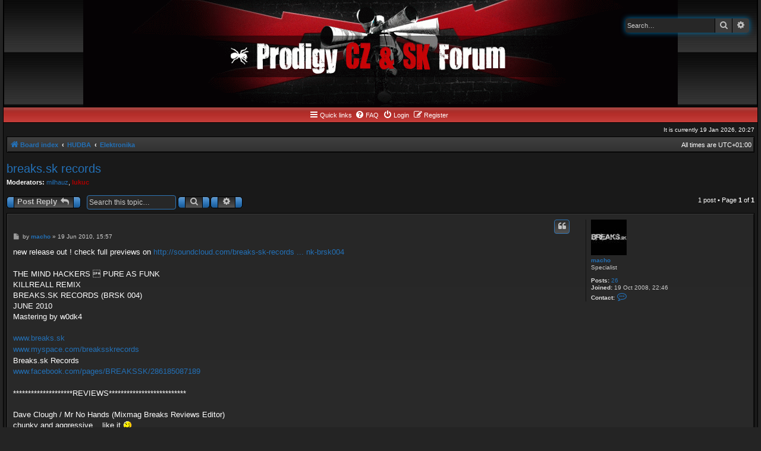

--- FILE ---
content_type: text/html; charset=UTF-8
request_url: http://the-prodigy.cz/forum/viewtopic.php?f=11&t=240&p=7443&sid=f72117cf4d60cc45f7d4e4c68de8f693
body_size: 6348
content:
<!DOCTYPE html>
<html dir="ltr" lang="en-gb">
<head>
<meta charset="utf-8" />
<meta http-equiv="X-UA-Compatible" content="IE=edge">
<meta name="viewport" content="width=device-width, initial-scale=1" />

<title>breaks.sk records - The Prodigy CZ &amp; SK Forum</title>


	<link rel="canonical" href="http://the-prodigy.cz/forum/viewtopic.php?t=240">

<!--
	phpBB style name: AcidTech
	Based on style:   prosilver (this is the default phpBB3 style) and AcidTech for phpBB3.0 by ST Software
	Original author:  Tom Beddard ( http://www.subBlue.com/ )
	Modified by:      Ian Bradley
-->

<link href="./assets/css/font-awesome.min.css?assets_version=8" rel="stylesheet">
<link href="./styles/acidtech/theme/stylesheet.css?assets_version=8" rel="stylesheet">
<link href="./styles/acidtech/theme/en/stylesheet.css?assets_version=8" rel="stylesheet">




<!--[if lte IE 9]>
	<link href="./styles/acidtech/theme/tweaks.css?assets_version=8" rel="stylesheet">
<![endif]-->





</head>
<body id="phpbb" class="nojs notouch section-viewtopic ltr ">


<div id="wrap" class="wrap">
	<a id="top" class="top-anchor" accesskey="t"></a>
	<div id="page-header">
		<div class="headerbar" role="banner">
					<div class="inner">

			<div id="site-description" class="site-description">
				<a id="logo" href="./index.php?sid=295da2aab951bda3b486abc8f7080111" title="Board index"><img src="./styles/acidtech/theme/images/site_logo.gif"></a>
				<p class="skiplink"><a href="#start_here">Skip to content</a></p>
				
												<div id="search-box" class="search-box search-header" role="search">
					<form action="./search.php?sid=295da2aab951bda3b486abc8f7080111" method="get" id="search">
					<fieldset>
						<input name="keywords" id="keywords" type="search" maxlength="128" title="Search for keywords" class="inputbox search tiny" size="20" value="" placeholder="Search…" />
						<button class="button button-search" type="submit" title="Search">
							<i class="icon fa-search fa-fw" aria-hidden="true"></i><span class="sr-only">Search</span>
						</button>
						<a href="./search.php?sid=295da2aab951bda3b486abc8f7080111" class="button button-search-end" title="Advanced search">
							<i class="icon fa-cog fa-fw" aria-hidden="true"></i><span class="sr-only">Advanced search</span>
						</a>
						<input type="hidden" name="sid" value="295da2aab951bda3b486abc8f7080111" />

					</fieldset>
					</form>
				</div>
												
			</div>

			</div>
					</div>
				<div class="navbar" role="navigation">
	<div class="inner">
	<div class="tng-menu">
	
	<ul id="nav-main" class="nav-main linklist" role="menubar">

		<li id="quick-links" class="quick-links dropdown-container responsive-menu" data-skip-responsive="true">
			<a href="#" class="dropdown-trigger">
				<i class="icon fa-bars fa-fw" aria-hidden="true"></i><span>Quick links</span>
			</a>
			<div class="dropdown">
				<div class="pointer"><div class="pointer-inner"></div></div>
				<ul class="dropdown-contents" role="menu">
					
											<li class="separator"></li>
																									<li>
								<a href="./search.php?search_id=unanswered&amp;sid=295da2aab951bda3b486abc8f7080111" role="menuitem">
									<i class="icon fa-file-o fa-fw icon-gray" aria-hidden="true"></i><span>Unanswered topics</span>
								</a>
							</li>
							<li>
								<a href="./search.php?search_id=active_topics&amp;sid=295da2aab951bda3b486abc8f7080111" role="menuitem">
									<i class="icon fa-file-o fa-fw icon-blue" aria-hidden="true"></i><span>Active topics</span>
								</a>
							</li>
							<li class="separator"></li>
							<li>
								<a href="./search.php?sid=295da2aab951bda3b486abc8f7080111" role="menuitem">
									<i class="icon fa-search fa-fw" aria-hidden="true"></i><span>Search</span>
								</a>
							</li>
					
										<li class="separator"></li>

									</ul>
			</div>
		</li>

				<li data-skip-responsive="true">
			<a href="/forum/app.php/help/faq?sid=295da2aab951bda3b486abc8f7080111" rel="help" title="Frequently Asked Questions" role="menuitem">
				<i class="icon fa-question-circle fa-fw" aria-hidden="true"></i><span>FAQ</span>
			</a>
		</li>
						
			<li  data-skip-responsive="true">
			<a href="./ucp.php?mode=login&amp;sid=295da2aab951bda3b486abc8f7080111" title="Login" accesskey="x" role="menuitem">
				<i class="icon fa-power-off fa-fw" aria-hidden="true"></i><span>Login</span>
			</a>
		</li>
					<li data-skip-responsive="true">
				<a href="./ucp.php?mode=register&amp;sid=295da2aab951bda3b486abc8f7080111" role="menuitem">
					<i class="icon fa-pencil-square-o  fa-fw" aria-hidden="true"></i><span>Register</span>
				</a>
			</li>
						</ul>

	
	</div>
	</div>
</div>
	</div>
	
	<div class="right responsive-center time">It is currently 19 Jan 2026, 20:27</div>
	
	<ul id="nav-breadcrumbs" class="nav-breadcrumbs linklist navlinks" role="menubar">
								<li class="breadcrumbs" itemscope itemtype="http://schema.org/BreadcrumbList">
										<span class="crumb"  itemtype="http://schema.org/ListItem" itemprop="itemListElement" itemscope><a href="./index.php?sid=295da2aab951bda3b486abc8f7080111" itemtype="https://schema.org/Thing" itemscope itemprop="item" accesskey="h" data-navbar-reference="index"><i class="icon fa-home fa-fw"></i><span itemprop="name">Board index</span></a><meta itemprop="position" content="1" /></span>
											<span class="crumb"  itemtype="http://schema.org/ListItem" itemprop="itemListElement" itemscope data-forum-id="24"><a href="./viewforum.php?f=24&amp;sid=295da2aab951bda3b486abc8f7080111" itemtype="https://schema.org/Thing" itemscope itemprop="item"><span itemprop="name">HUDBA</span></a><meta itemprop="position" content="2" /></span>
															<span class="crumb"  itemtype="http://schema.org/ListItem" itemprop="itemListElement" itemscope data-forum-id="11"><a href="./viewforum.php?f=11&amp;sid=295da2aab951bda3b486abc8f7080111" itemtype="https://schema.org/Thing" itemscope itemprop="item"><span itemprop="name">Elektronika</span></a><meta itemprop="position" content="3" /></span>
												</li>
		
		<li class="rightside responsive-hide">All times are <span title="UTC+1">UTC+01:00</span></li>
		
					<li class="rightside responsive-search" style="display:none;">
				<a href="./search.php?sid=295da2aab951bda3b486abc8f7080111" title="View the advanced search options" role="menuitem">
					<i class="icon fa-search fa-fw" aria-hidden="true"></i><span class="sr-only">Search</span>
				</a>
			</li>
		</ul>

	
	<a id="start_here" class="anchor"></a>
	<div id="page-body" class="page-body" role="main">
		
		
<h2 class="topic-title"><a href="./viewtopic.php?f=11&amp;t=240&amp;sid=295da2aab951bda3b486abc8f7080111">breaks.sk records</a></h2>
<!-- NOTE: remove the style="display: none" when you want to have the forum description on the topic body -->

<p>
	<strong>Moderators:</strong> <a href="./memberlist.php?mode=viewprofile&amp;u=7&amp;sid=295da2aab951bda3b486abc8f7080111" class="username">milhauz</a>, <a href="./memberlist.php?mode=viewprofile&amp;u=33&amp;sid=295da2aab951bda3b486abc8f7080111" style="color: #AA0000;" class="username-coloured">lukuc</a>
</p>


<div class="action-bar bar-top">
	
			<a href="./posting.php?mode=reply&amp;f=11&amp;t=240&amp;sid=295da2aab951bda3b486abc8f7080111" class="button" title="Post a reply">
							<span>Post Reply</span> <i class="icon fa-reply fa-fw" aria-hidden="true"></i>
					</a>
	
			
			<div class="search-box" role="search">
			<form method="get" id="topic-search" action="./search.php?sid=295da2aab951bda3b486abc8f7080111">
			<fieldset>
				<input class="inputbox search tiny"  type="search" name="keywords" id="search_keywords" size="20" placeholder="Search this topic…" />
				<button class="button button-search" type="submit" title="Search">
					<i class="icon fa-search fa-fw" aria-hidden="true"></i><span class="sr-only">Search</span>
				</button>
				<a href="./search.php?sid=295da2aab951bda3b486abc8f7080111" class="button button-search-end" title="Advanced search">
					<i class="icon fa-cog fa-fw" aria-hidden="true"></i><span class="sr-only">Advanced search</span>
				</a>
				<input type="hidden" name="t" value="240" />
<input type="hidden" name="sf" value="msgonly" />
<input type="hidden" name="sid" value="295da2aab951bda3b486abc8f7080111" />

			</fieldset>
			</form>
		</div>
	
			<div class="pagination">
			1 post
							&bull; Page <strong>1</strong> of <strong>1</strong>
					</div>
		</div>




			<div id="p7443" class="post has-profile bg2">
		<div class="inner">

		<dl class="postprofile" id="profile7443">
			<dt class="has-profile-rank has-avatar">
				<div class="avatar-container">
																<a href="./memberlist.php?mode=viewprofile&amp;u=69&amp;sid=295da2aab951bda3b486abc8f7080111" class="avatar"><img class="avatar" src="./download/file.php?avatar=69_1295824802.jpg" width="60" height="60" alt="User avatar" /></a>														</div>
								<a href="./memberlist.php?mode=viewprofile&amp;u=69&amp;sid=295da2aab951bda3b486abc8f7080111" class="username">macho</a>							</dt>

						<dd class="profile-rank">Specialist</dd>			
		<dd class="profile-posts"><strong>Posts:</strong> <a href="./search.php?author_id=69&amp;sr=posts&amp;sid=295da2aab951bda3b486abc8f7080111">26</a></dd>		<dd class="profile-joined"><strong>Joined:</strong> 19 Oct 2008, 22:46</dd>		
		
											
							<dd class="profile-contact">
				<strong>Contact:</strong>
				<div class="dropdown-container dropdown-left">
					<a href="#" class="dropdown-trigger" title="Contact macho">
						<i class="icon fa-commenting-o fa-fw icon-lg" aria-hidden="true"></i><span class="sr-only">Contact macho</span>
					</a>
					<div class="dropdown">
						<div class="pointer"><div class="pointer-inner"></div></div>
						<div class="dropdown-contents contact-icons">
																																								<div>
																	<a href="http://www.myspace.com/machobreakbeat" title="Website" class="last-cell">
										<span class="contact-icon phpbb_website-icon">Website</span>
									</a>
																	</div>
																					</div>
					</div>
				</div>
			</dd>
				
		</dl>

		<div class="postbody">
						<div id="post_content7443">

						<h3 class="first"><a href="./viewtopic.php?p=7443&amp;sid=295da2aab951bda3b486abc8f7080111#p7443"></a></h3>

													<ul class="post-buttons">
																																									<li>
							<a href="./posting.php?mode=quote&amp;f=11&amp;p=7443&amp;sid=295da2aab951bda3b486abc8f7080111" title="Reply with quote" class="button button-icon-only">
								<i class="icon fa-quote-left fa-fw" aria-hidden="true"></i><span class="sr-only">Quote</span>
							</a>
						</li>
														</ul>
							
						<p class="author">
									<a class="unread" href="./viewtopic.php?p=7443&amp;sid=295da2aab951bda3b486abc8f7080111#p7443" title="Post">
						<i class="icon fa-file fa-fw icon-lightgray icon-md" aria-hidden="true"></i><span class="sr-only">Post</span>
					</a>
								<span class="responsive-hide">by <strong><a href="./memberlist.php?mode=viewprofile&amp;u=69&amp;sid=295da2aab951bda3b486abc8f7080111" class="username">macho</a></strong> &raquo; </span><time datetime="2010-06-19T14:57:32+00:00">19 Jun 2010, 15:57</time>
			</p>
			
			
			
			<div class="content">new release out !  check full previews on <a href="http://soundcloud.com/breaks-sk-records/sets/the-mind-hackers-pure-as-funk-brsk004" class="postlink">http://soundcloud.com/breaks-sk-records ... nk-brsk004</a><br>
<br>
THE MIND HACKERS  PURE AS FUNK<br>
KILLREALL REMIX<br>
BREAKS.SK RECORDS (BRSK 004)<br>
JUNE 2010<br>
Mastering by w0dk4<br>
<br>
<a href="http://www.breaks.sk" class="postlink">www.breaks.sk</a><br>
<a href="http://www.myspace.com/breaksskrecords" class="postlink">www.myspace.com/breaksskrecords</a><br>
Breaks.sk Records<br>
<a href="http://www.facebook.com/pages/BREAKSSK/286185087189" class="postlink">www.facebook.com/pages/BREAKSSK/286185087189</a><br>
<br>
********************REVIEWS**************************<br>
<br>
Dave Clough / Mr No Hands (Mixmag Breaks Reviews Editor)<br>
chunky and aggressive... like it <img class="smilies" src="./images/smilies/icon_wink.gif" width="15" height="15" alt=";)" title="Wink"><br>
<br>
Grigoris Savidis aka Pale Penguin (VIM Records Label Manager)<br>
The original "Pure As Funk" is for me! Wikked bass, proggy drops, phat, dope and fast......like it!<br>
<br>
Quextal (NSB Radio)<br>
Liking the original mix, good strong electrobreaks with a nice psychedelic edge. Played it on NSB Radio last week <img class="smilies" src="./images/smilies/icon_smile.gif" width="15" height="15" alt=":)" title="Smile"><br>
<br>
Hedflux (Broken Robot Records)<br>
Hey man! Heavy track dude! Good work! It is probably a bit too heavy for my sets, but I'll stick it in the collection anyway, could come in handy <img class="smilies" src="./images/smilies/icon_smile.gif" width="15" height="15" alt=":)" title="Smile"><br>
<br>
Retroid (Morphosis, Ego Shot, Dusted Breaks, Proton)<br>
The Killreall remix is sick, will try out this one<br>
<br>
Bill Vega (Downbeat, Badbwoy Bass, En:vison, Bassrock, Wireframe)<br>
Hard and fast, i like both mixes <img class="smilies" src="./images/smilies/icon_smile.gif" width="15" height="15" alt=":)" title="Smile"><br>
<br>
Shroombab (Urban Takeover, Trickdisc, High Tension, Dubkraft)<br>
the killreall remix is my favourite, exactly my kind of business <img class="smilies" src="./images/smilies/icon_wink.gif" width="15" height="15" alt=";)" title="Wink"><br>
<br>
Dj Ratling (dubplates.co.uk, Breaks FM)<br>
eze nice one for the release big sound<br>
<br>
Dj Lixx (Signall_FM show on Radio FM, Beatz.sk)<br>
Thanks a lot guys, That KillReal remix sounds really killing <img class="smilies" src="./images/smilies/icon_smile.gif" width="15" height="15" alt=":)" title="Smile"><br>
<br>
************************ARTIST INFO***********************************************<br>
<br>
THE MIND HACKERS (ESP)<br>
<br>
This band have actually 2 members, Carlos &amp; Daniel. Carlos has been born in El Puerto de Santa Maria (Cadiz) in the year 1986, he has a lot of years of experience in breaks and drum and bass, he used to be DJ since year 1999 and has mixed in importants clubs like Carpas Yerbabuena (Barbate), Sala Templo(Barbate), Sala Box(Chiclana), Custard Factory(Birmingham), Siopsi(Puerto de Santa Maria), The Witch.....Carlos has been involved in music production since year 2003, his name used to be DJ SPiuk before he gets involved in this project and with this name has produce a few tracks. He's studing to be an electronic engineer Daniel is a professional DJ born in El Puerto de Santa Maria (Cadiz), he has a lot of years of experience in Breaks, Trance, Techno, Minimal, House and another different styles like turntabling and scratching skills. He has mixed in the most important clubs and fastivals of Spain, he had won the last DJ contest in Jerez de la Frontera, obtaining the first place, his DJ name use to be Danny Steel and have one of the best old skool breaks and nu skool breaks vynil collection of our Province.<br>
<a href="http://www.myspace.com/themindhackers" class="postlink">www.myspace.com/themindhackers</a><br>
<br>
KILLREALL (RU)<br>
Under nick Killreall is hiding Kirill Sokov, young russian producer and designer. If you speak russian, check his blog on <a href="http://kirill-sokov.livejournal.com" class="postlink">http://kirill-sokov.livejournal.com</a>. Killreall had previous release on our label with his track Hey!<br>
<br>
<br>
<img src="http://breaks.sk/uploads/brsk004.png" class="postimage" alt="Image"></div>
			
			
			
									
									<div id="sig7443" class="signature"><a href="http://www.myspace.com/machobreakbeat" class="postlink">http://www.myspace.com/machobreakbeat</a></div>
						</div>

		</div>

				<div class="back2top">
						<a href="#top" class="top" title="Top">
				<i class="icon fa-chevron-circle-up fa-fw icon-gray" aria-hidden="true"></i>
				<span class="sr-only">Top</span>
			</a>
					</div>
		
		</div>
	</div>

	<hr class="divider" />
	

	<div class="action-bar bar-bottom">
	
			<a href="./posting.php?mode=reply&amp;f=11&amp;t=240&amp;sid=295da2aab951bda3b486abc8f7080111" class="button" title="Post a reply">
							<span>Post Reply</span> <i class="icon fa-reply fa-fw" aria-hidden="true"></i>
					</a>
		
	
	
	
	
			<div class="pagination">
			1 post
							&bull; Page <strong>1</strong> of <strong>1</strong>
					</div>
	</div>


<div class="action-bar actions-jump">
		<p class="jumpbox-return">
		<a href="./viewforum.php?f=11&amp;sid=295da2aab951bda3b486abc8f7080111" class="left-box arrow-left" accesskey="r">
			<i class="icon fa-angle-left fa-fw icon-black" aria-hidden="true"></i><span>Return to “Elektronika”</span>
		</a>
	</p>
	
		<div class="jumpbox dropdown-container dropdown-container-right dropdown-up dropdown-left dropdown-button-control" id="jumpbox">
			<span title="Jump to" class="button button-secondary dropdown-trigger dropdown-select">
				<span>Jump to</span>
				<span class="caret"><i class="icon fa-sort-down fa-fw" aria-hidden="true"></i></span>
			</span>
		<div class="dropdown">
			<div class="pointer"><div class="pointer-inner"></div></div>
			<ul class="dropdown-contents">
																				<li><a href="./viewforum.php?f=22&amp;sid=295da2aab951bda3b486abc8f7080111" class="jumpbox-cat-link"> <span> THE PRODIGY</span></a></li>
																<li><a href="./viewforum.php?f=6&amp;sid=295da2aab951bda3b486abc8f7080111" class="jumpbox-sub-link"><span class="spacer"></span> <span>&#8627; &nbsp; PRODIGY Novinky</span></a></li>
																<li><a href="./viewforum.php?f=7&amp;sid=295da2aab951bda3b486abc8f7080111" class="jumpbox-sub-link"><span class="spacer"></span> <span>&#8627; &nbsp; PRODIGY Hlavní forum</span></a></li>
																<li><a href="./viewforum.php?f=4&amp;sid=295da2aab951bda3b486abc8f7080111" class="jumpbox-sub-link"><span class="spacer"></span> <span>&#8627; &nbsp; PRODIGY Live</span></a></li>
																<li><a href="./viewforum.php?f=8&amp;sid=295da2aab951bda3b486abc8f7080111" class="jumpbox-sub-link"><span class="spacer"></span> <span>&#8627; &nbsp; PRODIGY Dotazy</span></a></li>
																<li><a href="./viewforum.php?f=10&amp;sid=295da2aab951bda3b486abc8f7080111" class="jumpbox-sub-link"><span class="spacer"></span> <span>&#8627; &nbsp; PRODIGY Downloady</span></a></li>
																<li><a href="./viewforum.php?f=23&amp;sid=295da2aab951bda3b486abc8f7080111" class="jumpbox-cat-link"> <span> CZECH CREW</span></a></li>
																<li><a href="./viewforum.php?f=9&amp;sid=295da2aab951bda3b486abc8f7080111" class="jumpbox-sub-link"><span class="spacer"></span> <span>&#8627; &nbsp; Web a fórum</span></a></li>
																<li><a href="./viewforum.php?f=5&amp;sid=295da2aab951bda3b486abc8f7080111" class="jumpbox-sub-link"><span class="spacer"></span> <span>&#8627; &nbsp; The Prodigy Experience Night</span></a></li>
																<li><a href="./viewforum.php?f=24&amp;sid=295da2aab951bda3b486abc8f7080111" class="jumpbox-cat-link"> <span> HUDBA</span></a></li>
																<li><a href="./viewforum.php?f=11&amp;sid=295da2aab951bda3b486abc8f7080111" class="jumpbox-sub-link"><span class="spacer"></span> <span>&#8627; &nbsp; Elektronika</span></a></li>
																<li><a href="./viewforum.php?f=15&amp;sid=295da2aab951bda3b486abc8f7080111" class="jumpbox-sub-link"><span class="spacer"></span> <span>&#8627; &nbsp; Rock</span></a></li>
																<li><a href="./viewforum.php?f=21&amp;sid=295da2aab951bda3b486abc8f7080111" class="jumpbox-sub-link"><span class="spacer"></span> <span>&#8627; &nbsp; Ostatní</span></a></li>
																<li><a href="./viewforum.php?f=17&amp;sid=295da2aab951bda3b486abc8f7080111" class="jumpbox-sub-link"><span class="spacer"></span> <span>&#8627; &nbsp; Tvorba muziky</span></a></li>
																<li><a href="./viewforum.php?f=25&amp;sid=295da2aab951bda3b486abc8f7080111" class="jumpbox-cat-link"> <span> OSTATNÍ</span></a></li>
																<li><a href="./viewforum.php?f=13&amp;sid=295da2aab951bda3b486abc8f7080111" class="jumpbox-sub-link"><span class="spacer"></span> <span>&#8627; &nbsp; Filmy</span></a></li>
																<li><a href="./viewforum.php?f=14&amp;sid=295da2aab951bda3b486abc8f7080111" class="jumpbox-sub-link"><span class="spacer"></span> <span>&#8627; &nbsp; Hry</span></a></li>
																<li><a href="./viewforum.php?f=16&amp;sid=295da2aab951bda3b486abc8f7080111" class="jumpbox-sub-link"><span class="spacer"></span> <span>&#8627; &nbsp; Off Topic</span></a></li>
																<li><a href="./viewforum.php?f=26&amp;sid=295da2aab951bda3b486abc8f7080111" class="jumpbox-cat-link"> <span> Admin</span></a></li>
																<li><a href="./viewforum.php?f=3&amp;sid=295da2aab951bda3b486abc8f7080111" class="jumpbox-sub-link"><span class="spacer"></span> <span>&#8627; &nbsp; Admini</span></a></li>
											</ul>
		</div>
	</div>

	</div>


			</div>


<div id="page-footer" class="page-footer" role="contentinfo">
	<div class="navbar" role="navigation">
	<div class="inner">
	<div class="tng-menu">

	<ul id="nav-footer" class="nav-footer linklist" role="menubar">
		<li class="breadcrumbs">
									<span class="crumb"><a href="./index.php?sid=295da2aab951bda3b486abc8f7080111" data-navbar-reference="index"><i class="icon fa-home fa-fw" aria-hidden="true"></i><span>Board index</span></a></span>					</li>
		
				<li class="rightside">All times are <span title="UTC+1">UTC+01:00</span></li>
							<li class="rightside">
				<a href="./ucp.php?mode=delete_cookies&amp;sid=295da2aab951bda3b486abc8f7080111" data-ajax="true" data-refresh="true" role="menuitem">
					<i class="icon fa-trash fa-fw" aria-hidden="true"></i><span>Delete cookies</span>
				</a>
			</li>
																<li class="rightside" data-last-responsive="true">
				<a href="./memberlist.php?mode=contactadmin&amp;sid=295da2aab951bda3b486abc8f7080111" role="menuitem">
					<i class="icon fa-envelope fa-fw" aria-hidden="true"></i><span>Contact us</span>
				</a>
			</li>
			</ul>

	</div>
	</div>
</div>

	<div class="copyright">
				<p class="footer-row">
			<span class="footer-copyright">AcidTech by <a href="http://www.stsoftware.biz">ST Software</a> Updated for phpBB3.2 by <a href="http://phpbbstyles.oo.gd/">Ian Bradley</a></span>
		</p>
		<p class="footer-row">
			<span class="footer-copyright">Powered by <a href="https://www.phpbb.com/">phpBB</a>&reg; Forum Software &copy; phpBB Limited</span>
		</p>
						<p class="footer-row" role="menu">
			<a class="footer-link" href="./ucp.php?mode=privacy&amp;sid=295da2aab951bda3b486abc8f7080111" title="Privacy" role="menuitem">
				<span class="footer-link-text">Privacy</span>
			</a>
			|
			<a class="footer-link" href="./ucp.php?mode=terms&amp;sid=295da2aab951bda3b486abc8f7080111" title="Terms" role="menuitem">
				<span class="footer-link-text">Terms</span>
			</a>
		</p>
					</div>

	<div id="darkenwrapper" class="darkenwrapper" data-ajax-error-title="AJAX error" data-ajax-error-text="Something went wrong when processing your request." data-ajax-error-text-abort="User aborted request." data-ajax-error-text-timeout="Your request timed out; please try again." data-ajax-error-text-parsererror="Something went wrong with the request and the server returned an invalid reply.">
		<div id="darken" class="darken">&nbsp;</div>
	</div>

	<div id="phpbb_alert" class="phpbb_alert" data-l-err="Error" data-l-timeout-processing-req="Request timed out.">
	<div class="cat-head cat-head-alert"></div>
		<a href="#" class="alert_close">
			<i class="icon fa-times-circle fa-fw" aria-hidden="true"></i>
		</a>
		<h3 class="alert_title">&nbsp;</h3><p class="alert_text"></p>
	</div>
	<div id="phpbb_confirm" class="phpbb_alert">
	<div class="cat-head cat-head-alert"></div>
		<a href="#" class="alert_close">
			<i class="icon fa-times-circle fa-fw" aria-hidden="true"></i>
		</a>
		<div class="alert_text"></div>
	</div>
	<div>
		<a id="bottom" class="anchor" accesskey="z"></a>
		<img src="./cron.php?cron_type=cron.task.core.tidy_warnings&amp;sid=295da2aab951bda3b486abc8f7080111" width="1" height="1" alt="cron" />	</div>
</div>

</div>

<script src="./assets/javascript/jquery.min.js?assets_version=8"></script>
<script src="./assets/javascript/core.js?assets_version=8"></script>



<script src="./styles/prosilver/template/forum_fn.js?assets_version=8"></script>
<script src="./styles/prosilver/template/ajax.js?assets_version=8"></script>



</body>
</html>
